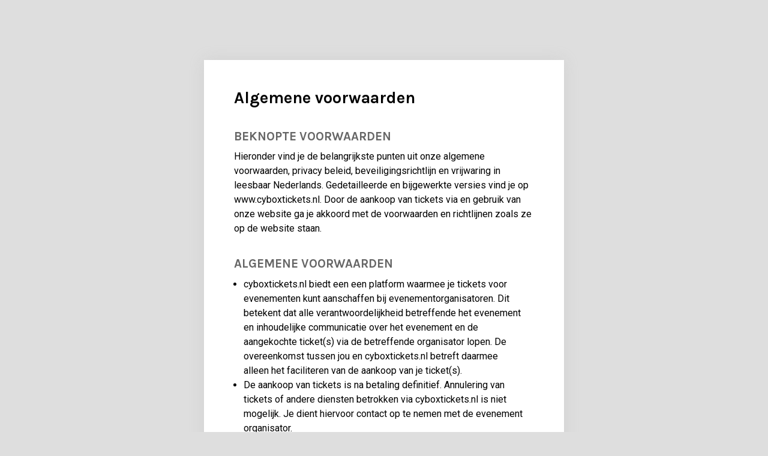

--- FILE ---
content_type: text/html; charset=UTF-8
request_url: https://www.cyboxtickets.nl/nl/algemene-voorwaarden/
body_size: 2659
content:
<!DOCTYPE html>
<html lang="nl">
<head>
    <title>Algemene voorwaarden - Cyboxtickets</title>
    <base href="https://www.cyboxtickets.nl/">
	<meta http-equiv="content-type" content="text/html; charset=UTF-8">
	<meta name="description" content="BEKNOPTE VOORWAARDEN
Hieronder vind je de belangrijkste punten uit onze algemene voorwaarden, privacy beleid, beveiligingsrichtlijn en vrijwaring ...">
	<meta name="author" content="Cyboxtickets">

	<!-- 	
			webdesign & -development by 
			Cybox internet & communicatie, Boxmeer 
			www.cybox.nl 
	-->
    
    <meta name="viewport" content="width=device-width, initial-scale=1.0">
    
	<link rel="alternate" hreflang="nl" href="https://www.cyboxtickets.nl/nl/algemene-voorwaarden/" />
    <link rel="apple-touch-icon" href="images/apple_touch_icon.png"/>
	<link rel="shortcut icon" href="favicon.ico">
                <link rel="stylesheet" href="css/style_havens.css?v17062025" type="text/css">
        <link rel="stylesheet" href="css/theme.css?v17062025" type="text/css">
    	<link rel="stylesheet" href="//cdn.cybox.nl/kiek/jquery.kiek.css" type="text/css">
    <script src="https://code.jquery.com/jquery-3.3.1.min.js" integrity="sha256-FgpCb/KJQlLNfOu91ta32o/NMZxltwRo8QtmkMRdAu8=" crossorigin="anonymous"></script>
            <script type="text/javascript" src="//cdn.cybox.nl/kiek/jquery.kiek.js"></script>
    <script type="text/javascript" src="js/fx.js?v882017"></script>
    <!-- Global site tag (gtag.js) - Google Analytics -->
    <script async src="https://www.googletagmanager.com/gtag/js?id=UA-88197022-24"></script>
    <script>
      window.dataLayer = window.dataLayer || [];
      function gtag(){dataLayer.push(arguments);}
      gtag('js', new Date());

        // Anonymize_ip vanaf 25-05-2018 toegevoegd aan www.cyboxtickets.nl
      gtag('config', 'UA-88197022-24',{ 'anonymize_ip': true });
    </script>

</head>
<body id="page5">

<div id="wrapper">
    <div id="header">
        <div class="tools right">
                        <a title="Help" class="help">info/voorwaarden</a>
                    </div>
        <h1>Ticketshop</h1>
         
    </div>

    <div id="ticket" class="cf">        <div class="page_content"><h1>Algemene voorwaarden</h1><h2>BEKNOPTE VOORWAARDEN</h2>
Hieronder vind je de belangrijkste punten uit onze algemene voorwaarden, privacy beleid, beveiligingsrichtlijn en vrijwaring in leesbaar Nederlands. Gedetailleerde en bijgewerkte versies vind je op www.cyboxtickets.nl. Door de aankoop van tickets via en gebruik van onze website ga je akkoord met de voorwaarden en richtlijnen zoals ze op de website staan.<br />
&nbsp;
<h2>ALGEMENE VOORWAARDEN</h2>

<ul>
	<li>cyboxtickets.nl biedt een een platform waarmee je tickets voor evenementen kunt aanschaffen bij evenementorganisatoren. Dit betekent dat alle verantwoordelijkheid betreffende het evenement en inhoudelijke&nbsp;communicatie over het evenement en de aangekochte ticket(s) via de betreffende organisator lopen. De overeenkomst tussen jou en cyboxtickets.nl betreft daarmee alleen het faciliteren van de aankoop van je ticket(s).</li>
	<li>De aankoop van tickets is na betaling definitief. Annulering van tickets of andere diensten betrokken via cyboxtickets.nl is niet mogelijk. Je dient hiervoor contact op te nemen met de evenement organisator.</li>
	<li>Door aankoop van een ticket garandeer je cyboxtickets.nl dat je alle voor de transactie benodigde gegevens waarheidsgetrouw hebt ingevuld.</li>
	<li>cyboxtickets.nl kan geen ononderbroken dienstverlening garanderen al dan niet veroorzaakt door interne dan wel externe omstandigheden. cyboxtickets.nl is niet aansprakelijk voor enige schade geleden door (tijdelijk)&nbsp;onbeschikbaar zijn of (tussentijds) uitvallen van de cyboxticketshop.</li>
	<li>Voor betalingen maakt cyboxtickets.nl gebruik van de diensten van betalings service provider Mollie. Dit verloopt deels via niet voor de gebruiker zichtbare koppelingen. cyboxtickets.nl is niet verantwoordelijk voor gebeurtenissen en data transfer die plaatsvinden tussen het moment dat je wordt doorverwezen naar de betaalinterface van Mollie tot je weer terug wordt verwezen naar de website van cyboxtickets.nl</li>
	<li>Door gebruik van cyboxtickets ga je akkoord met de voorwaarden en garandeer je een gebruik van het systeem zoals bedoelt zonder gebruikmaking van robots, spider en scrapers.</li>
	<li>Je vrijwaart cyboxtickets.nl voor aanspraken van derden die gebaseerd zijn op de stelling dat de door jou, met behulp van de ticketshop, verrichte activiteiten op enigerlei wijze onrechtmatig zijn.</li>
</ul>
&nbsp;

<h2>PRIVACY BELEID</h2>
<a href="http://www.cyboxtickets.nl/nl/privacyverklaring/" target="_blank">Lees hier onze privacyverklaring</a><br />
&nbsp;
<h2>BEVELEILIGINGSRICHTLIJN</h2>

<ul>
	<li>Alle verkeer tussen jou, Mollie en cyboxtickets.nl verloopt via versleutelde verbindingen (SSL).</li>
	<li>cyboxtickets.nl doet er alles binnen haar macht aan om gebruikte servers en verbindingen veilig en afgeschermd te houden. Dit is echter op geen enkel moment een garantie dat kwaadwillenden niet bij de door jou ingevulde&nbsp;</li>
	<li>gegevens zouden kunnen komen.</li>
	<li>cyboxtickets.nl monitort haar systemen 24 per dag. Bij kritieke storingen of beveiligingsissues wordt zo snel mogelijk ingegrepen.&nbsp;</li>
</ul>

<h2>DISCLAIMER</h2>

<ul>
	<li>Aanschaf van de tickets verloopt via de algemene voorwaarden en gelden tussen cyboxtickets.nl en de koper (besteller) van de tickets. Doorverkochte tickets of op andere wijze doorgegeven tickets geven geen recht op enige service van cyboxtickets.nl</li>
</ul>

<h2>Veelgestelde vragen</h2>
Bekijk de <a href="/nl/faq/">veelgestelde vragen</a>

<h2>Contactgegevens&nbsp;</h2>
Cybox internet &amp; communicatie&nbsp;<br />
Spoorstraat 55k<br />
5831 CJ Boxmeer<br />
0485 - 47 17 74<br />
<a href="mailto:support@cybox.nl">support@cybox.nl</a><br />
Kvk N.O. Brabant 16088598<br />
Bank NL38ABNA0450071049&nbsp;<br />
Btw NL8062.42.085.B.01</div>    </div></div>





<!-- #faq -->
    <div id="faq">
    <iframe src="/nl/faq/"></iframe>
    </div>
    <div id="faq-bg"><div class="close">✖</div></div>
    
<!-- Keep this intact in order to have translated error messages on forms -->
<script type="text/javascript">
    var translations = {"postcode-api-error":"Je opgegeven adres kon niet gevonden worden. Controleer je invoer en probeer opnieuw.","validator":{"email":"Geldig e-mailadres nodig","postcode":"Vul een geldige postcode in a.u.b. (1234AB)","required":"Verplicht invulveld","terms":"Verplicht invulveld"}};
</script>
<script type="text/javascript" src="js/ext.js"></script>
<!-- /Keep this intact in order to have translated error messages on forms -->

</body>
</html>


--- FILE ---
content_type: text/html; charset=UTF-8
request_url: https://www.cyboxtickets.nl/nl/faq/
body_size: 2061
content:
<!DOCTYPE html>
<html lang="nl">
<head>
    <title>Veelgestelde vragen - Cyboxtickets</title>
    <base href="https://www.cyboxtickets.nl/">
	<meta http-equiv="content-type" content="text/html; charset=UTF-8">
	<meta name="description" content="E-tickets

Ik krijg mijn ticket niet gedownload en/of geopend?
Je krijgt de tickets als pdf-documenten per e-mail. Krijg je het ticket wel gedo ...">
	<meta name="author" content="Cyboxtickets">

	<!-- 	
			webdesign & -development by 
			Cybox internet & communicatie, Boxmeer 
			www.cybox.nl 
	-->
    
    <meta name="viewport" content="width=device-width, initial-scale=1.0">
    
	<link rel="alternate" hreflang="nl" href="https://www.cyboxtickets.nl/nl/faq/" />
	<link rel="alternate" hreflang="en" href="https://www.cyboxtickets.nl/en/faq/" />
	<link rel="alternate" hreflang="de" href="https://www.cyboxtickets.nl/de/faq/" />
	<link rel="alternate" hreflang="fr" href="https://www.cyboxtickets.nl/fr/faq/" />
    <link rel="apple-touch-icon" href="images/apple_touch_icon.png"/>
	<link rel="shortcut icon" href="favicon.ico">
                <link rel="stylesheet" href="css/style_havens.css?v17062025" type="text/css">
        <link rel="stylesheet" href="css/theme.css?v17062025" type="text/css">
    	<link rel="stylesheet" href="//cdn.cybox.nl/kiek/jquery.kiek.css" type="text/css">
    <script src="https://code.jquery.com/jquery-3.3.1.min.js" integrity="sha256-FgpCb/KJQlLNfOu91ta32o/NMZxltwRo8QtmkMRdAu8=" crossorigin="anonymous"></script>
            <script type="text/javascript" src="//cdn.cybox.nl/kiek/jquery.kiek.js"></script>
    <script type="text/javascript" src="js/fx.js?v882017"></script>
    <!-- Global site tag (gtag.js) - Google Analytics -->
    <script async src="https://www.googletagmanager.com/gtag/js?id=UA-88197022-24"></script>
    <script>
      window.dataLayer = window.dataLayer || [];
      function gtag(){dataLayer.push(arguments);}
      gtag('js', new Date());

        // Anonymize_ip vanaf 25-05-2018 toegevoegd aan www.cyboxtickets.nl
      gtag('config', 'UA-88197022-24',{ 'anonymize_ip': true });
    </script>

</head>
<body id="page4">

<div id="wrapper">
    <div id="header">
        <div class="tools right">
                        <a title="Help" class="help">info/voorwaarden</a>
                    </div>
        <h1>Ticketshop</h1>
         
    </div>

    <div id="ticket" class="cf">        <div class="page_content"><h1>Veelgestelde vragen</h1><h2>E-tickets</h2>

<p><strong>Ik krijg mijn ticket niet gedownload en/of geopend?</strong><br />
Je krijgt de tickets als pdf-documenten per e-mail. Krijg je het ticket wel gedownload maar niet in beeld, dan heb je waarschijnlijk geen programma om pdf-documenten te bekijken en te printen. Download bijvoorbeeld een browser als Chrome of het programma Adobe Reader (gratis). De meeste mobiele apparaten hebben een pdf-programma ingebouwd.&nbsp;<br />
<br />
<strong>De tickets zijn kwijt of gestolen?</strong><br />
De verantwoordelijkheid om op je tickets te passen ligt bij jezelf. We kunnen om deze reden niets in dit geval voor je betekenen. Het advies is om zo vroeg mogelijk met het geprinte ticket bij de ingang van het evenement te zijn: het kan maar &eacute;&eacute;nmaal gebruikte en gescand worden.&nbsp;<br />
<br />
<strong>Kan ik mijn tickets aan iemand anders geven?</strong><br />
Nee, de tickets zijn persoonsgebonden en gekoppeld aan de naam op het ticket. Het is dus niet toegestaan om een ticket aan iemand anders over te dragen. Tickets zijn slechts &eacute;&eacute;n keer geldig en het is jouw verantwoordelijkheid om zorgvuldig met je ticket om te gaan.<br />
<br />
<strong>Ik heb wel besteld, maar geen ticket gekregen in mijn e-mail?</strong><br />
Controleer de spam-map in je mailprogramma. Mocht je echt geen tickets hebben ontvangen dan kun je e-mailen naar <a href="mailto:support@cyboxtickets.nl">support@cyboxtickets.nl</a> m&eacute;t je gegevens en de aankoop datum en tijd. We kunnen tickets alleen opnieuw uitgeven naar het e-mailadres dat bij je bestelling is ingegeven.&nbsp;<br />
<br />
<strong>Kan ik de tickets ook via mijn mobiele telefoon tonen bij de ingang van het evenement?</strong><br />
Ja, je hoeft de tickets niet per se te printen. De scanners bij de ingang kunnen vanaf het scherm van je smartphone de barcode scannen. Zorg uiteraard wel dat je deze alvast in beeld hebt bij de ingang.&nbsp;</p>

<h2>Wijzigen, ruilen en annuleren&nbsp;</h2>

<p><strong>Tickets wijzigen, ruilen of annuleren?</strong><br />
Nee, tickets wijzigen ruilen of annuleren is helaas niet mogelijk.&nbsp;<br />
<br />
<strong>Het evenement waar ik tickets voor heb is geannuleerd?</strong><br />
In de meeste gevallen zal de organisatie zelf met je contact opnemen. Mocht dit te lang duren vragen we je jezelf te wenden tot de organisatie van het evenement.</p>
</div>    </div></div>





<!-- #faq -->

<!-- Keep this intact in order to have translated error messages on forms -->
<script type="text/javascript">
    var translations = {"postcode-api-error":"Je opgegeven adres kon niet gevonden worden. Controleer je invoer en probeer opnieuw.","validator":{"email":"Geldig e-mailadres nodig","postcode":"Vul een geldige postcode in a.u.b. (1234AB)","required":"Verplicht invulveld","terms":"Verplicht invulveld"}};
</script>
<script type="text/javascript" src="js/ext.js"></script>
<!-- /Keep this intact in order to have translated error messages on forms -->

</body>
</html>


--- FILE ---
content_type: text/css
request_url: https://www.cyboxtickets.nl/css/style_havens.css?v17062025
body_size: 4146
content:
/* ##
CYBOX TICKETS - BASE CSS
## */
/* reset */  html, body, div, span, applet, object, iframe, h1, h2, h3, h4, h5, h6, p, blockquote, pre, a, abbr, acronym, address, big, cite, code, del, dfn, em, font, img, ins, kbd, q, s, samp, small, strike, strong, sub, sup, tt, var, b, u, i, center, dl, dt, dd, ol, ul, li, fieldset, form, label, legend, table, caption, tbody, tfoot, thead, tr, th, td { 	margin: 0; 	padding: 0; 	border: 0; 	outline: 0; 	font-size: 100%; 	vertical-align: baseline; 	background: transparent; } body { 	line-height: 1; } ol, ul { 	list-style: none; } blockquote, q { 	quotes: none; } blockquote:before, blockquote:after, q:before, q:after { 	content: ''; 	content: none; }  /* remember to define focus styles! */ :focus { 	outline: 0; }  /* remember to highlight inserts somehow! */ ins { 	text-decoration: none; } del { 	text-decoration: line-through; }  /* tables still need 'cellspacing="0"' in the markup */ table { 	border-collapse: collapse; 	border-spacing: 0; }
/* clearfix  */   .cf:before, .cf:after {     content: " "; /* 1 */     display: table; /* 2 */ }  .cf:after {     clear: both; }  /**  * For IE 6/7 only  * Include this rule to trigger hasLayout and contain floats.  */ .cf {     *zoom: 1; }

body,
html {
	height: 100%;
}
#wrapper {
	width: 100%;
	/* max-width: 1000px; */
	margin: 0 auto;
	min-height: 100%;
	position: relative;
}


/* Header ticketshop */
#wrapper #header {
	text-align: center;
	position: fixed;
	left: 0;
	top: 0;
	width: 100%;
	z-index: 9;
	height: 60px;
	line-height: 60px;
	box-sizing: border-box;
}
#wrapper #header .tools {
	position: absolute;
	height: 40px;
}
#wrapper #header .tools.left {
	left: 0.5em;
	top: 15px;
}
#wrapper #header .tools.right {
	right: 0.5em;
	top: 15px;
}
#wrapper #header .tools.right {
	display: flex;
	border: 1px solid #f00;
}
#wrapper #header .tools a {
	display: block;
	width: auto;
	height: 30px;
	line-height: 30px;
	background-size: 16px 16px;
	background-position: 10px 50%;
	background-repeat: no-repeat;
	overflow: hidden;
	color: #000;
	cursor: pointer;
	padding-left: 35px;
	padding-right: 10px;
	font-size: .6em;
}
#wrapper #header .tools a:hover {
	text-decoration: none;
}
@media screen and (max-width: 1100px) {
	#wrapper #header {
		text-align: left;
	}
	#wrapper #header h1 {
		padding-left: 20px;
	}
	#wrapper #header .tools a {
		padding-left: 10px;
		background-image: none!important;
	}
}


/* Holds all content */
#ticket {
	max-width: 600px;
	margin: 0 auto;
	margin-top: 100px;
	margin-bottom: 60px;
	background: #fff;
	position: relative;
	box-shadow: 0px 0px 24px rgba(160,160,160,0.2);
}


/* Tickets ticketshop  */
#wrapper #listing {
	padding-top: 0px;
	padding-bottom: 30px;
}
#wrapper #listing .single-ticket {
	padding: 30px;
	padding-bottom: 20px;
	position: relative;
	clear: both;
}
#wrapper #listing .single-ticket .cover {
	float: left;
	width: 120px;
	margin-right: 1.8em;
}
#wrapper #listing .single-ticket .cover img {
	display: block;
	width: 100%;
	border-radius: 3px;
}
#wrapper #listing .single-ticket .title {
	font-weight: bold;
}
#wrapper #listing .single-ticket .title,
#wrapper #listing .single-ticket .date {
	font-size: 1.2em;
	line-height: 1.2;
}
#wrapper #listing .single-ticket .details {
	font-size: 0.9em;
	padding-top: 18px;
}
#wrapper #listing .single-ticket .details .detail {
	display: inline-block;
	margin-right: 1em;
	background-size: 10px 10px;
	background-repeat: no-repeat;
	background-position: center left;
	padding-left: 15px;
	font-family: "Roboto";
}
#wrapper #listing .single-ticket .actions {
	margin-top: 25px;
}
#wrapper #listing .single-ticket .actions .actions-set {
	display: inline-block; 
	padding: 12px 15px;
	padding-bottom: 8px;
	box-sizing: border-box;
	margin-right: 10px;
	font-size: 1em;
}
#wrapper #listing .single-ticket .actions .actions-set span.type-title {
	display: block;
	font-weight: bold;
	margin-bottom: .8em;
	font-size: 1em;
	font-family: "Roboto";
}
#wrapper #listing .single-ticket .actions .actions-set span.type-title span {
	font-weight: normal;
}
#wrapper #listing .single-ticket .actions .actions-set input {
	width:23px;
	text-align: center;
	border: 0;
	background: transparent;
	font-size: 1.3em;
	line-height: .5;
	font-family: "Roboto";
	font-weight: bold;
	pointer-events: none;
	-webkit-transform: translateY(-4px);
	transform: translateY(-4px);
}
#wrapper #listing .single-ticket .actions .actions-set span.control {
	font-size: 1.2em;
	display: inline-block;
	border-radius: 30px;
	width: 30px;
	height: 30px;
	text-align: center;
	-webkit-transform: translateY(-3px);
	transform: translateY(-3px);
	cursor: pointer;
	font-family: "Roboto";
	font-weight: bold;	
	line-height: 32px;
}
#wrapper #listing .single-ticket .actions .actions-set div.total {
	display: inline-block;
	font-size: 1.2em;
	font-family: "Roboto";
	font-weight: bold;
	margin-left: .5em;
	position: relative;	
	-webkit-transform: translateY(-3px);
	transform: translateY(-3px);		
}
#wrapper #listing .single-ticket .actions .actions-set div.total.has-note {
	-webkit-transform: translateY(-12px);
	transform: translateY(-12px);	
}
#wrapper #listing .single-ticket .actions .actions-set div.total span.note {
	font-size: 12px;
	font-weight: 400;
	margin-left: 5px;
	position: absolute;
	left: 0;
	bottom: -15px;	
	display: inline-block;
	white-space: nowrap;
	overflow: hidden;
	text-overflow: ellipsis;
}
#wrapper #listing .single-ticket .actions button {
	display: inline-block;
	border: 0;
	border-radius: 3px;
	padding: 10px 20px;
	font-size: 1.3em;
	font-weight: bold;
	font-family: inherit;
	cursor: pointer;
	float: right;
	width: 200px;
	position: absolute;
	right: 1em;
	bottom: 1em;
}
/* soldout / geannuleerd */
#wrapper #listing .single-ticket.sold-out .actions {
	opacity: 0.2;
	pointer-events: none;
}


/* Continue to gegevens button */
input#continuebtn {
	display: block;
	border: 0;
	border-radius: 3px;
	padding: 15px 20px;
	font-size: 1em;
	font-weight: bold;
	font-family: inherit;
	cursor: pointer;
	-webkit-transform: translateY(-8px);
	transform: translateY(-8px);
	width: 330px;
	margin: 0 auto;
	margin-top: 1.5em;
	text-transform: uppercase;
}


/* Single ticket > more info (text and media) */
#wrapper #listing .single-ticket .event-information {
	margin: 1em 0;
	font-size: 0.9em;
	font-family: "Roboto";
}

#wrapper #listing .single-ticket .event-information .description {
	padding: 18px; padding-bottom: 30px;
	max-height: 350px;
	overflow: hidden;
	position: relative;
	box-sizing: border-box;
	transition: all 300ms;
	color: #666;
}

#wrapper #listing .single-ticket .event-information .description.havens{
	max-height: unset!important;
}

#wrapper #listing .single-ticket .event-information .description img {
	display: block;
	width: 100%;

}
#wrapper #listing .single-ticket .event-information.active .description {
	max-height: 999px;
}
#wrapper #listing .single-ticket .event-information .description:after {
	content: "";
	width: 100%;
	height: 90px;
	position: absolute;
	left: 0;
	bottom: 0;
	z-index: 1;
}
#wrapper #listing .single-ticket .event-information.active .description:after {
	opacity: 0;
	pointer-events: none;
}
#wrapper #listing .single-ticket .event-information .description .more {
	content: "lees meer";
	position: absolute;
	right: 20px;
	bottom: 20px;
	color: #333;
	z-index: 2;
	cursor: pointer;
	background: #fff;
	padding: 10px;
	line-height: 1;
	font-weight: bold;
	font-family: "Karla";
	font-size: 1.2em;
	border-radius: 3px;
	text-transform: uppercase;
}
#wrapper #listing .single-ticket .event-information .media {
	margin-top: 0em;
	margin-left: -1%;
	width: 102%;
	padding: 18px;
	box-sizing: border-box;
}
#wrapper #listing .single-ticket .event-information .media a {
	display: block;
	width: 23%;
	height: 79px;
	overflow: hidden;
	float: left;
	position: relative;
	border-radius: 3px;
	margin: 1%;
}
#wrapper #listing .single-ticket .event-information .media a img {
	display: block;
	width: 100%;
	min-height: 100%;
	position: absolute;
	left: 50%;
	top: 50%;
	-webkit-transform: translateX(-50%) translateY(-50%);
	transform: translateX(-50%) translateY(-50%);
}
#wrapper #listing .single-ticket .event-information .media a:nth-of-type(1),
#wrapper #listing .single-ticket .event-information .media a:nth-of-type(2) {
	display: none;
}
#wrapper #listing .single-ticket .event-information .downloadslinks {
	margin-top: 1em;
	margin-bottom: 1.5em;
}
#wrapper #listing .single-ticket .event-information .downloadslinks a {
	display: block;
	padding-left: 15px;
	margin-right: 1em;
	background-size: 10px 10px;
	background-repeat: no-repeat;
	background-position: center left;
	padding-left: 15px;
	font-family: "Roboto";
	width: 200px;
}


/* Totaalprijs */
#totaal {
	padding: 1em 1.6em;	
	margin-top: -1em;
	font-size: 1.3em;
	line-height: 1.4;
}

#totaal #serviceprice {
	font-size: 0.6em;
	padding: 5px 0;
	display: inline-block;
	-webkit-transform: translateY(-1px);
	transform: translateY(-1px);
	margin-left: 5px;
}
#totaal #endtotal {
	display: block;
}
#totaal strong {
	font-family: "Roboto";
}


/* Gegevensformulier */
#form {
	position: relative;
	padding-bottom: 3em;
}
#form .field {
	padding: 0px 2em;
	padding-top: .6em;
	position: relative;
	max-width: 900px;
}
#form .field input,
#form .field select {
	display: block;
	padding: 10px; 
	width: 100%;
	box-sizing: border-box;
	max-width: 550px;
	font-family: inherit;
	font-size: inherit;
	border: 1px solid #ccc;
	border-radius: 3px;
	margin-top: 5px;
	margin-bottom: 5px;
	-webkit-appearance: none;
	-moz-appearance:none;
	appearance: none;
	background-color: #fff;
}
#form .field select {
	cursor: pointer;
	background-size: 13px 13px;
	background-repeat: no-repeat;
	background-position: calc(100% - 15px) 50%;
}
#form .field input[name=housenumber] {
	max-width: 100px;
}
#form .field select[name=gender] {
	max-width: 150px;
}
#form .field input[name=dob] {
	max-width: 150px;
}
#form .field select[name=bank] {
	max-width: 150px;
}
#form .field select[name=day] {
	display: inline-block;
	max-width: 70px;
}
#form .field select[name=month] {
	display: inline-block;
	max-width: 130px;
}
#form .field select[name=year] {
	display: inline-block;
	max-width: 100px;
}
#form .field.bankselect {
	padding-bottom: 1em;
	padding-top: 1.2em;
}
#form .field.checkbox span {
	display: block;
	float: left;
	max-width: 260px;
	font-size: 0.8em;
	line-height: 1.4;
	font-family: "Roboto";
}
#form .field.checkbox input[type=checkbox] {
	width: 20px; 
	height: 20px;
	margin-bottom: 1em;
	margin-right: 1em;
	display: inline-block;
	float: left;
	margin-top: 2px;
	background-color: #fff;
}
#form .field.checkbox input[type=checkbox]:checked {
	background-size: 16px 16px;
	background-repeat: no-repeat;
	background-position: 50% 50%;
}
#form .field input[type=submit] {
	border-radius: 3px;
	padding: 15px 20px;
	font-size: 1.3em;
	font-weight: bold;
	font-family: inherit;
	cursor: pointer;
	-webkit-appearance: none;
	border: 0;
	text-transform: uppercase;
	width: 330px;
	margin: 0 auto;
	margin-top: 1em;
}
#form .field label.error {
	color: #fff;
	background: red;
	display: block;
	font-size: 11px;
	padding: 10px 20px;
	border-radius: 3px;
	position: relative;
	z-index: 8;
	position: absolute;
	right: 2em;
	top: 2px;
	opacity: 0.8;
	font-family: "Roboto";
}
#form .field label.error:before {
	content: "";
	width: 0; 
	height: 0; 
	border-top: 5px solid transparent;
	border-bottom: 5px solid transparent; 
	border-right: 10px solid red; 
	position: absolute;
	left: -10px;
	top: 50%;	
	margin-top: -5px;
}
#form .field.note {
	padding-top: 20px;
}
#form .field.note .note {
	background: #efefef;
	padding: 20px;
	border-radius: 3px;
}
#form .field.note u {
	border-bottom: 1px solid #000;
	text-decoration: none;
}


/* Check & betaaloverzicht */
.hidden {
	display:none;
}
#check {
	position: relative;
	padding-bottom: 3em;
	padding-top: 0em;
	margin-top: -50px; /* fix this */
	padding: 0px 2em;
}
#check #order-overview {
	background: #efefef;
	margin: 1em 0;
	border-radius: 3px;
	width: 100%;
	box-sizing: border-box;
	padding: 1em;
	text-align: left;
	font-family: "Roboto";
	font-size: 1em;	
	margin-bottom: 2em;
}
#check h3 {
	font-size: 1.5em;
	line-height: 1.2;
}
#check table {
	background: #efefef;
	margin-top: 1em;
	margin-bottom: 2em;
	border-radius: 3px;
	width: 100%;
	box-sizing: border-box;
}
#check table td {
	padding: 1em;
	text-align: left;
	font-family: "Roboto";
	font-size: 1em;
}
#check thead td {
	font-weight: bold;
}
#check table td.prices {
	/* markup */
}
#check .ordertotal td{
	border-top: 2px solid #ccc;
}
#check .gender-f,
#check .gender-m {
	display:none;
}
#check #actionbuttons input[type=button] {
	display: inline-block;
	border: 0;
	border-radius: 3px;
	padding: 15px 20px;
	font-size: 1.3em;
	font-weight: bold;
	font-family: inherit;
	cursor: pointer;
	width: auto;
	text-transform: uppercase;
	
	margin-bottom: 1.5em;
	-webkit-appearance: none;
}
#check #actionbuttons input[type=button]#edit {
	/* markup */
}
#check #actionbuttons input[type=button]#psp {
	float: right;
}


/* Status message(s) */
.statusmsg {
	padding: 2em;
	background: #fff;
	border-radius: 3px;
	margin: 10px 2em;
	position: relative;
	padding-left: 120px;
	margin-bottom: 50px;
}
.statusmsg h3 {
	font-size: 1.3em;
	line-height: 1.2;
	padding-bottom: .4em;
}
.statusmsg:before {
	content: "";
	width: 50px;
	height: 50px;
	position: absolute;
	left: 2em;
	top: 2.1em;
	background: red;
	border-radius: 50px;
	transition: all 300ms;
}



/* FAQ Pagina */
#faq {
	height: 100%;
	width: 90%;
	position: fixed;
	left: 50%;
	top: 50%;
	-webkit-transform: translateX(-50%) translateY(-50%);
	transform: translateX(-50%) translateY(-50%);
	box-shadow: 0px 0px 30px rgba(137,137,137,0.2);
	border: 0;
	max-height: 80%;
	max-width: 650px;
	z-index: 92;
	display: none;
	background: #fff;
	overflow: hidden;
	resize: both;

}
#faq iframe {
	display: block;
	width: 100%;
	height: 100%;
	z-index: 93;
	position: absolute;
	left: 0;
	top: 0;
}
#faq-bg .close {	
	display: block;
	width: 30px;
	height: 30px;
	line-height: 30px;
	background-size: 16px 16px;
	background-position: 50% 50%;
	background-repeat: no-repeat;
	overflow: hidden;
	color: transparent;
	cursor: pointer;
	position: absolute;
	right: 12px;
	top: 15px;
	background: #fff;
	color: #000;
	text-align: center;
	line-height: 32px;
	border-radius: 30px;
	font-weight: bold;
	font-size: 1em;

	background-size: 16px 16px;
	background-position: 50% 50%;
	background-repeat: no-repeat;	
}
#faq-bg {
	position: fixed;
	left: 0;
	top: 0;
	width: 100%;
	height: 100%;
	background: rgba(194,194,194,0.9);
	z-index: 91;
	display: none;
}
body#page4 #header,
body#page5 #header,
body#page7 #header {
	display: none;
}
body#page4 #ticket,
body#page4 #ticket {
	margin-top: 0px;
	margin-bottom: 0;
	max-width: 100%;
}
.page_content {
	padding: 50px;
	font-size: 1em;
	max-width: 700px;
	margin: 0 auto;
	background: #fff;
	font-family: "Roboto";
}
.page_content h1 {
	font-size: 1.7em;
	line-height: 1;
	margin-top: 0;
	padding-bottom: 1em;
	font-family: "Karla";
	font-weight: bold;
}
.page_content h2 {
	font-size: 1.3em;
	line-height: 1.2;
	padding-top: .5em;
	padding-bottom: .5em;
	font-weight: bold;
	color: #666;
	font-family: "Karla";
}
.page_content a {
	color: #666;
}
.page_content ul  {
	margin: 0 1em;
}
.page_content ul li {
	list-style-type: disc;
}


/* Homepage */
#home {
	position: fixed;
	left: 0;
	top: 0;
	width: 100%;
	height: 100%;
	background-image: url('../images/home.jpg');
	background-size: cover;
}
#home .home-text {
	position: absolute;
	left: 50%;
	top: 50%;
	width: 90%;
	-webkit-transform: translateX(-50%) translateY(-50%);
	transform: translateX(-50%) translateY(-50%);	
	color: #fff;
	font-size: 1.2em;
	text-align: center;
}
#home .home-text a {
	color: #ccc;
	display: inline-block;
	margin-left: 1em;
	background: #eee;
	padding: 10px 15px;
	border-radius: 3px;
	margin-top: 2em;
	color: #666;
	text-decoration: none;
}
#home .home-text a:hover {
	background: #ccc;
	color: #666;
	text-decoration: none;
}
#home h1 {
	font-size: 2em;
	color: #fff;
	padding-bottom: .5em;
}
#home .home-text .intro {
	max-width: 600px;
	margin: 0 auto;
}


/* image in background */
#backdrop {
	position: fixed;
	left: 0;
	top: 0;
	width: 100%;
	height: 600px;
	background: rgba(0,0,0,0.5);
	z-index: -1;
	overflow: hidden;
}
#backdrop .backdrop-holder {
	position: relative;
/*	-webkit-transform: translateY(-40%);
	transform: translateY(-40%);*/
	transition: all 300ms;
}
#backdrop.fx .backdrop-holder {
	/*-webkit-transform: translateY(-40%);
	transform: translateY(-40%);	*/

	transform: scale(1.2);
}
#backdrop .backdrop-holder img {
	display: block;
	min-width: 100%;
	min-height: 100%;
}



/* Media queries */
@media screen and (max-width: 600px) {

	#ticket {
		margin-top: 60px;
		margin-bottom: 0px;
	}


	#wrapper #listing .single-ticket .cover {
		width: 100%;
		margin-bottom: 1em;
		margin-right: 0;
	}	
	#wrapper #listing .single-ticket .actions button  {
		margin-left: 0;
		margin-top: 1em;
		width: 100%;
		display: block;
		-webkit-transform: none;
		transform: none;
		position: relative;
		right: auto; bottom: auto;
	}
	#wrapper #listing .single-ticket .actions button,
	input#continuebtn,
	#check #actionbuttons input[type=button],
	#form .field input[type=submit] {
		font-size: 16px;
	}
	#form .field input[type=submit] {
		width: 100%;
	}
	#wrapper #listing .single-ticket .details .detail {
		display: block;
	}
	#wrapper #listing .single-ticket .actions div.total {
		float: right;
		margin-top: -4px;
	}	
	#wrapper #listing .single-ticket .actions div.total span.note {
		left: auto;
		right: 0;
	}
	#wrapper #listing .single-ticket .actions input {
		width: 30px;
	}
	#wrapper #listing .single-ticket .actions .actions-set {
		display: block;
		width: 100%;
		margin-top: 10px;
	}
	#wrapper #listing .single-ticket .actions .actions-set span.type-title {
		margin-bottom: 10px;
	}
	#wrapper #listing .single-ticket .event-information .media {
		margin-top: 2em;
	}
	#wrapper #listing .single-ticket .event-information .media a {
		margin: 1%;
		width: 48%;
	}
	input#continuebtn {
		width: 100%;
		display: block;
	}
	#check #order-overview,
	#check table {
		box-sizing: border-box;
		font-size: 0.8em;
	}
	#check #actionbuttons input[type=button] {
		width: 100%;
		box-sizing: border-box;
	}
	#check #actionbuttons input[type=button]#psp {
		float: none;
	}
	#faq {
		-webkit-overflow-scrolling: touch;
  		overflow-y: scroll;
	}
	#backdrop {
		display: none;
	}

}





/* temp nav */
#temp_nav {
	position: fixed;
	right: 0px;
	top: 60px;
	background: #ccc;
	padding: 8px 8px;
	line-height: 1;
	z-index: 9;
	font-size: 0.8em;
	display: none;
}
#temp_nav ul li a {
	color: #000;
	padding: 0 2px;
}
#temp_nav ul li {
	display: inline;
}
#temp_nav ul li.active a {
	font-weight: bold;
}



/* disable selection */
#wrapper
{
  -moz-user-select: none;
  -khtml-user-select: none;
  -webkit-user-select: none;
  user-select: none;
}



/* elzendaal tweaks */
.field b {
	font-size: 1.3em;
	display: block;
	margin-top: 20px;
	padding-top: 20px;
	border-top: 2px solid #f4f4f4;
	font-family: "Roboto";
	padding-right: 100px;
}
#metafields {
	padding-bottom: 30px;
}
#metafields div {
	margin: 20px 0;
	margin-bottom: 30px;
}
#metafields div:last-of-type {
	padding-bottom: 40px;
	border-bottom: 2px solid #f4f4f4;	
}
@media screen and (max-width: 600px) {

	.field b {
		padding-right: 0px;
	}

}
#form .actions {
	padding: 0px 2em;
}
#form .actions input {
	width: 30px;
}
#form .actions .actions-set {
	background: #ddd;
	border-radius: 3px;
	display: block;
	/*width: 40%;*/
	margin-top: 10px;
}
#form .actions .actions-set span.type-title {
	margin-bottom: 10px;
}
#form .actions .actions-set {
	display: inline-block;
	padding: 12px 15px;
	padding-bottom: 8px;
	box-sizing: border-box;
	margin-right: 10px;
	font-size: 1em;
}
#form .actions .actions-set span.type-title {
	display: block;
	font-weight: bold;
	margin-bottom: .8em;
	font-size: 1em;
	font-family: "Roboto";
}
#form .actions .actions-set span.type-title span {
	font-weight: normal;
}
#form .actions .actions-set input {
	width:23px;
	text-align: center;
	border: 0;
	background: transparent;
	font-size: 1.3em;
	line-height: .5;
	font-family: "Roboto";
	font-weight: bold;
	pointer-events: none;
	-webkit-transform: translateY(-4px);
	transform: translateY(-4px);
}
#form .actions .actions-set span.control {
	font-size: 1.2em;
	display: inline-block;
	border-radius: 30px;
	width: 30px;
	height: 30px;
	text-align: center;
	-webkit-transform: translateY(-3px);
	transform: translateY(-3px);
	cursor: pointer;
	font-family: "Roboto";
	font-weight: bold;
	line-height: 32px;
	background-color: #fff;
}
#form .actions .actions-set div.total {
	display: inline-block;
	font-size: 1.2em;
	font-family: "Roboto";
	font-weight: bold;
	margin-left: .5em;
	position: relative;
	-webkit-transform: translateY(-3px);
	transform: translateY(-3px);
}
#form .actions .actions-set div.total.has-note {
	-webkit-transform: translateY(-12px);
	transform: translateY(-12px);
}
#form .actions .actions-set div.total span.note {
	font-size: 12px;
	font-weight: 400;
	margin-left: 5px;
	position: absolute;
	left: 0;
	bottom: -15px;
	display: inline-block;
	white-space: nowrap;
	overflow: hidden;
	text-overflow: ellipsis;
}
#form .actions button {
	display: inline-block;
	border: 0;
	border-radius: 3px;
	padding: 10px 20px;
	font-size: 1.3em;
	font-weight: bold;
	font-family: inherit;
	cursor: pointer;
	float: right;
	width: 200px;
	position: absolute;
	right: 1em;
	bottom: 1em;
}

--- FILE ---
content_type: text/css
request_url: https://www.cyboxtickets.nl/css/theme.css?v17062025
body_size: 1923
content:
@import url('https://fonts.googleapis.com/css?family=Karla:400,400i,700,700i|Roboto:400,700,900');
/* ##
CYBOX TICKETS - THEME / LOOKS 
## */
body {
	font-family: "Karla";
	background: #dedede;
	color: #000;	
	font-size: 1em;
	line-height: 1.5;
}
a {
	color: #666;
	text-decoration: underline;
}
a:hover {
	color: #000;
	text-decoration: none;
}

/* Header ticketshop */
#wrapper #header {
	font-size: 1.4em;
	color: #000;
	background: #fff;
	border-bottom: 1px solid rgba(0,0,0,0.2);
}
#wrapper #header a {
	color: #000;
	text-decoration: none;
}
#wrapper #header .tools a {
	background-color: #efefef;
	border-radius: 40px;
}
#wrapper #header .tools a:hover {
	background-color: #ccc;
}
#wrapper #header .tools a.help {
	background-image: url("../images/icon_info.svg");
}
#wrapper #header .tools a.cart {
	background-image: url("../images/icon_cart.svg");
}

/* Tickets ticketshop  */
#wrapper #listing .single-ticket {
	background: #efefef;
	border-bottom: 2px solid #ccc;	
}
#wrapper #listing .single-ticket:last-child {
	border-bottom: 0;
}
#wrapper #listing .single-ticket .actions .actions-set {
	background: #ddd;
	border-radius: 3px;
}
#wrapper #listing .single-ticket .actions button,
input#continuebtn {
	background: #5eb231;
	color: #fff;
	-webkit-appearance: none;
}
#wrapper #listing .single-ticket .actions button:hover,
input#continuebtn:hover {
	background: #67ac33;
}
input#continuebtn.disabled {
	background: #efefef;
	color: #999;
	cursor: default;
}


#wrapper #listing .single-ticket .actions .actions-set span.control  {
	background: #fff;
	color: #000;
}
#wrapper #listing .single-ticket .actions .actions-set span.control:hover {
	background: #ccc;	
}
#wrapper #listing .single-ticket .details .detail.location {
	background-image: url('../images/icon_location.svg');
}
#wrapper #listing .single-ticket .details .detail.time {
	background-image: url('../images/icon_time.svg');
}
#wrapper #listing .single-ticket .details .detail.link {
	background-image: url('../images/icon_link.svg');
}
#wrapper #listing .single-ticket .details .detail a {
	color: #333;
}
#wrapper #listing .single-ticket .actions div.total span.note {
	color: #555;
}
/* soldout / geannuleerd */
#wrapper #listing .single-ticket.sold-out .actions button {
	background-color: #666;
}

/* Single ticket > more info (text and media) */
#wrapper #listing .single-ticket .event-information {
	background: #f4f4f4;
	border: 1px solid #d5d5d5;
	border-radius: 3px;
}
#wrapper #listing .single-ticket .event-information .description {
	border-bottom: 1px solid #d5d5d5;
}
#wrapper #listing .single-ticket .event-information .description:after {
	/* Permalink - use to edit and share this gradient: http://colorzilla.com/gradient-editor/#f4f4f4+0,f4f4f4+100&0+0,1+96 */
	background: -moz-linear-gradient(top, rgba(244,244,244,0) 0%, rgba(244,244,244,1) 96%, rgba(244,244,244,1) 100%); /* FF3.6-15 */
	background: -webkit-linear-gradient(top, rgba(244,244,244,0) 0%,rgba(244,244,244,1) 96%,rgba(244,244,244,1) 100%); /* Chrome10-25,Safari5.1-6 */
	background: linear-gradient(to bottom, rgba(244,244,244,0) 0%,rgba(244,244,244,1) 96%,rgba(244,244,244,1) 100%); /* W3C, IE10+, FF16+, Chrome26+, Opera12+, Safari7+ */
	filter: progid:DXImageTransform.Microsoft.gradient( startColorstr='#00f4f4f4', endColorstr='#f4f4f4',GradientType=0 ); /* IE6-9 */
}
#wrapper #listing .single-ticket .event-information .media a:after {
	content: "";
	width: 30px;
	height: 30px;
	position: absolute;
	left: 10px;
	top: 10px;
	background: rgba(0,0,0,0.6);
	border-radius: 30px;
	line-height: 30px;
	color: #fff;
	text-align: center;
	font-family: "Roboto";
	font-weight: bold;
}
#wrapper #listing .single-ticket .event-information a {
	color: #999;
}
#wrapper #listing .single-ticket .event-information .media a.foto:after {
	content: "+";
	font-size: 1.5em;
}
#wrapper #listing .single-ticket .event-information .media a.video:after {
	content: "\25BA";
	font-size: 1.2em;
}
#wrapper #listing .single-ticket .event-information .media a:hover:after {
	color: #000;
	background: #fff;
}
#wrapper #listing .single-ticket .event-information .downloadslinks a {
	color: #000;
}
#wrapper #listing .single-ticket .event-information .downloadslinks a:hover {
	text-decoration: underline;
}
#wrapper #listing .single-ticket .event-information .downloadslinks a.file {
	background-image: url('../images/icon_download.svg');
}
#wrapper #listing .single-ticket .event-information .downloadslinks a.link{
	background-image: url('../images/icon_link.svg');
}

/* Totaalprijs */
#totaal {
	background: #fff;
}

/* Gegevensformulier */
#form  {
		
}
#form .field input,
#form .field select {
	background-color: #efefef;
}
#form .field input[type=submit] {
	background: #5eb231;
	color: #fff;	
}
#form .field input[type=submit]:hover {
	background: #67ac33;
}
#form .field.checkbox span a {
	color: #000;
	text-decoration: underline;
}
#form .field select {
	background-image: url('../images/icon_dropdown.svg');
}
#form .field.checkbox input[type=checkbox]:checked {
	background-image: url('../images/icon_checkbox.svg');
}
#form .field label.error {
	background: red;
	color: #fff;
}
#form .field label.error:before /* triangle */ {
	border-right-color: red;
}


/* Check & betaaloverzicht */
#check #actionbuttons input[type=button] {
	background: #5eb231;
	color: #fff;		
}
#check #actionbuttons input[type=button]:hover {
	background: #67ac33;		
}
#check #actionbuttons input[type=button]#edit {
	background-color: #ccc;
	color: #666;
}
#check #actionbuttons input[type=button]#edit:hover {
	background: #999;
}


/* Status message(s) */
.statusmsg {
	border: 1px solid #d5d5d5;
}
.statusmsg:before {
	background-size: 0px 0px;
	background-position: 50% 50%;
	background-repeat: no-repeat;
	transition: all 600ms cubic-bezier(0.64, 0.57, 0.67, 1.53);
	-webkit-transform: rotate(-90deg);
	transform: rotate(-90deg);
}
.statusmsg.gelukt:before {
	background-color: #5eb231;
	background-image: url('../images/icon_status_ok.svg');
}
.statusmsg.geannuleerd:before {
	background-color: #f00;
	background-image: url('../images/icon_status_cross.svg');
}
.statusmsg.mislukt:before {
	background-color: #f00;
	background-image: url('../images/icon_status_cross.svg');
}
.statusmsg.fout:before {
	background-color: #666;
	background-image: url('../images/icon_status_cross.svg');
}
.statusmsg.appear:before {
	background-size: 25px 25px;
	-webkit-transform: rotate(0deg);
	transform: rotate(0deg);	
}


/* FAQ */
#faq-bg .close {
	background-image: url('../images/icon_status_ok.svg');	
}




/* kiek.js overrides */
div#kiek-left, div#kiek-right {
    color: #fff;
    font-size: 5em!important;
    display: none;
}
div#kiek-left:hover, div#kiek-right:hover {
	color: #ccc!important;
}
#kiek {
    background-image: url('../images/loadkiek.gif')!important; 
}
#kiek img {
    max-width:90%!important;
    max-height:90%!important;
    -moz-box-shadow: 0px 0px 0px rgba(0,0,0,0)!important;
    -webkit-box-shadow: 0px 0px 0px rgba(0,0,0,0)!important;
    box-shadow: 0px 0px 0px rgba(0,0,0,0)!important;
}
#kiek-overlay {
    background: rgba(38,38,38,0.9)!important;
    opacity: 1!important;
    -ms-filter: "progid:DXImageTransform.Microsoft.Alpha(Opacity=100)"!important;
}
#kiek-title {
    text-transform: uppercase;
    color: #009FE3;
    white-space: nowrap;
    overflow: hidden;
    text-overflow: ellipsis;
    display: block;
    padding: 0 40px;
    width: 100%;
    font-size: 1.5em;
    box-sizing: border-box;
    font-weight: normal!important;
   
}
#kiek-title * {
	font-weight: normal;
}
.kiek-close {
    color: #fff!important;
}
div#kiek-close span.kiek-close:before {
	content: "x ";
}




--- FILE ---
content_type: text/css
request_url: https://www.cyboxtickets.nl/css/style_havens.css?v17062025
body_size: 4146
content:
/* ##
CYBOX TICKETS - BASE CSS
## */
/* reset */  html, body, div, span, applet, object, iframe, h1, h2, h3, h4, h5, h6, p, blockquote, pre, a, abbr, acronym, address, big, cite, code, del, dfn, em, font, img, ins, kbd, q, s, samp, small, strike, strong, sub, sup, tt, var, b, u, i, center, dl, dt, dd, ol, ul, li, fieldset, form, label, legend, table, caption, tbody, tfoot, thead, tr, th, td { 	margin: 0; 	padding: 0; 	border: 0; 	outline: 0; 	font-size: 100%; 	vertical-align: baseline; 	background: transparent; } body { 	line-height: 1; } ol, ul { 	list-style: none; } blockquote, q { 	quotes: none; } blockquote:before, blockquote:after, q:before, q:after { 	content: ''; 	content: none; }  /* remember to define focus styles! */ :focus { 	outline: 0; }  /* remember to highlight inserts somehow! */ ins { 	text-decoration: none; } del { 	text-decoration: line-through; }  /* tables still need 'cellspacing="0"' in the markup */ table { 	border-collapse: collapse; 	border-spacing: 0; }
/* clearfix  */   .cf:before, .cf:after {     content: " "; /* 1 */     display: table; /* 2 */ }  .cf:after {     clear: both; }  /**  * For IE 6/7 only  * Include this rule to trigger hasLayout and contain floats.  */ .cf {     *zoom: 1; }

body,
html {
	height: 100%;
}
#wrapper {
	width: 100%;
	/* max-width: 1000px; */
	margin: 0 auto;
	min-height: 100%;
	position: relative;
}


/* Header ticketshop */
#wrapper #header {
	text-align: center;
	position: fixed;
	left: 0;
	top: 0;
	width: 100%;
	z-index: 9;
	height: 60px;
	line-height: 60px;
	box-sizing: border-box;
}
#wrapper #header .tools {
	position: absolute;
	height: 40px;
}
#wrapper #header .tools.left {
	left: 0.5em;
	top: 15px;
}
#wrapper #header .tools.right {
	right: 0.5em;
	top: 15px;
}
#wrapper #header .tools.right {
	display: flex;
	border: 1px solid #f00;
}
#wrapper #header .tools a {
	display: block;
	width: auto;
	height: 30px;
	line-height: 30px;
	background-size: 16px 16px;
	background-position: 10px 50%;
	background-repeat: no-repeat;
	overflow: hidden;
	color: #000;
	cursor: pointer;
	padding-left: 35px;
	padding-right: 10px;
	font-size: .6em;
}
#wrapper #header .tools a:hover {
	text-decoration: none;
}
@media screen and (max-width: 1100px) {
	#wrapper #header {
		text-align: left;
	}
	#wrapper #header h1 {
		padding-left: 20px;
	}
	#wrapper #header .tools a {
		padding-left: 10px;
		background-image: none!important;
	}
}


/* Holds all content */
#ticket {
	max-width: 600px;
	margin: 0 auto;
	margin-top: 100px;
	margin-bottom: 60px;
	background: #fff;
	position: relative;
	box-shadow: 0px 0px 24px rgba(160,160,160,0.2);
}


/* Tickets ticketshop  */
#wrapper #listing {
	padding-top: 0px;
	padding-bottom: 30px;
}
#wrapper #listing .single-ticket {
	padding: 30px;
	padding-bottom: 20px;
	position: relative;
	clear: both;
}
#wrapper #listing .single-ticket .cover {
	float: left;
	width: 120px;
	margin-right: 1.8em;
}
#wrapper #listing .single-ticket .cover img {
	display: block;
	width: 100%;
	border-radius: 3px;
}
#wrapper #listing .single-ticket .title {
	font-weight: bold;
}
#wrapper #listing .single-ticket .title,
#wrapper #listing .single-ticket .date {
	font-size: 1.2em;
	line-height: 1.2;
}
#wrapper #listing .single-ticket .details {
	font-size: 0.9em;
	padding-top: 18px;
}
#wrapper #listing .single-ticket .details .detail {
	display: inline-block;
	margin-right: 1em;
	background-size: 10px 10px;
	background-repeat: no-repeat;
	background-position: center left;
	padding-left: 15px;
	font-family: "Roboto";
}
#wrapper #listing .single-ticket .actions {
	margin-top: 25px;
}
#wrapper #listing .single-ticket .actions .actions-set {
	display: inline-block; 
	padding: 12px 15px;
	padding-bottom: 8px;
	box-sizing: border-box;
	margin-right: 10px;
	font-size: 1em;
}
#wrapper #listing .single-ticket .actions .actions-set span.type-title {
	display: block;
	font-weight: bold;
	margin-bottom: .8em;
	font-size: 1em;
	font-family: "Roboto";
}
#wrapper #listing .single-ticket .actions .actions-set span.type-title span {
	font-weight: normal;
}
#wrapper #listing .single-ticket .actions .actions-set input {
	width:23px;
	text-align: center;
	border: 0;
	background: transparent;
	font-size: 1.3em;
	line-height: .5;
	font-family: "Roboto";
	font-weight: bold;
	pointer-events: none;
	-webkit-transform: translateY(-4px);
	transform: translateY(-4px);
}
#wrapper #listing .single-ticket .actions .actions-set span.control {
	font-size: 1.2em;
	display: inline-block;
	border-radius: 30px;
	width: 30px;
	height: 30px;
	text-align: center;
	-webkit-transform: translateY(-3px);
	transform: translateY(-3px);
	cursor: pointer;
	font-family: "Roboto";
	font-weight: bold;	
	line-height: 32px;
}
#wrapper #listing .single-ticket .actions .actions-set div.total {
	display: inline-block;
	font-size: 1.2em;
	font-family: "Roboto";
	font-weight: bold;
	margin-left: .5em;
	position: relative;	
	-webkit-transform: translateY(-3px);
	transform: translateY(-3px);		
}
#wrapper #listing .single-ticket .actions .actions-set div.total.has-note {
	-webkit-transform: translateY(-12px);
	transform: translateY(-12px);	
}
#wrapper #listing .single-ticket .actions .actions-set div.total span.note {
	font-size: 12px;
	font-weight: 400;
	margin-left: 5px;
	position: absolute;
	left: 0;
	bottom: -15px;	
	display: inline-block;
	white-space: nowrap;
	overflow: hidden;
	text-overflow: ellipsis;
}
#wrapper #listing .single-ticket .actions button {
	display: inline-block;
	border: 0;
	border-radius: 3px;
	padding: 10px 20px;
	font-size: 1.3em;
	font-weight: bold;
	font-family: inherit;
	cursor: pointer;
	float: right;
	width: 200px;
	position: absolute;
	right: 1em;
	bottom: 1em;
}
/* soldout / geannuleerd */
#wrapper #listing .single-ticket.sold-out .actions {
	opacity: 0.2;
	pointer-events: none;
}


/* Continue to gegevens button */
input#continuebtn {
	display: block;
	border: 0;
	border-radius: 3px;
	padding: 15px 20px;
	font-size: 1em;
	font-weight: bold;
	font-family: inherit;
	cursor: pointer;
	-webkit-transform: translateY(-8px);
	transform: translateY(-8px);
	width: 330px;
	margin: 0 auto;
	margin-top: 1.5em;
	text-transform: uppercase;
}


/* Single ticket > more info (text and media) */
#wrapper #listing .single-ticket .event-information {
	margin: 1em 0;
	font-size: 0.9em;
	font-family: "Roboto";
}

#wrapper #listing .single-ticket .event-information .description {
	padding: 18px; padding-bottom: 30px;
	max-height: 350px;
	overflow: hidden;
	position: relative;
	box-sizing: border-box;
	transition: all 300ms;
	color: #666;
}

#wrapper #listing .single-ticket .event-information .description.havens{
	max-height: unset!important;
}

#wrapper #listing .single-ticket .event-information .description img {
	display: block;
	width: 100%;

}
#wrapper #listing .single-ticket .event-information.active .description {
	max-height: 999px;
}
#wrapper #listing .single-ticket .event-information .description:after {
	content: "";
	width: 100%;
	height: 90px;
	position: absolute;
	left: 0;
	bottom: 0;
	z-index: 1;
}
#wrapper #listing .single-ticket .event-information.active .description:after {
	opacity: 0;
	pointer-events: none;
}
#wrapper #listing .single-ticket .event-information .description .more {
	content: "lees meer";
	position: absolute;
	right: 20px;
	bottom: 20px;
	color: #333;
	z-index: 2;
	cursor: pointer;
	background: #fff;
	padding: 10px;
	line-height: 1;
	font-weight: bold;
	font-family: "Karla";
	font-size: 1.2em;
	border-radius: 3px;
	text-transform: uppercase;
}
#wrapper #listing .single-ticket .event-information .media {
	margin-top: 0em;
	margin-left: -1%;
	width: 102%;
	padding: 18px;
	box-sizing: border-box;
}
#wrapper #listing .single-ticket .event-information .media a {
	display: block;
	width: 23%;
	height: 79px;
	overflow: hidden;
	float: left;
	position: relative;
	border-radius: 3px;
	margin: 1%;
}
#wrapper #listing .single-ticket .event-information .media a img {
	display: block;
	width: 100%;
	min-height: 100%;
	position: absolute;
	left: 50%;
	top: 50%;
	-webkit-transform: translateX(-50%) translateY(-50%);
	transform: translateX(-50%) translateY(-50%);
}
#wrapper #listing .single-ticket .event-information .media a:nth-of-type(1),
#wrapper #listing .single-ticket .event-information .media a:nth-of-type(2) {
	display: none;
}
#wrapper #listing .single-ticket .event-information .downloadslinks {
	margin-top: 1em;
	margin-bottom: 1.5em;
}
#wrapper #listing .single-ticket .event-information .downloadslinks a {
	display: block;
	padding-left: 15px;
	margin-right: 1em;
	background-size: 10px 10px;
	background-repeat: no-repeat;
	background-position: center left;
	padding-left: 15px;
	font-family: "Roboto";
	width: 200px;
}


/* Totaalprijs */
#totaal {
	padding: 1em 1.6em;	
	margin-top: -1em;
	font-size: 1.3em;
	line-height: 1.4;
}

#totaal #serviceprice {
	font-size: 0.6em;
	padding: 5px 0;
	display: inline-block;
	-webkit-transform: translateY(-1px);
	transform: translateY(-1px);
	margin-left: 5px;
}
#totaal #endtotal {
	display: block;
}
#totaal strong {
	font-family: "Roboto";
}


/* Gegevensformulier */
#form {
	position: relative;
	padding-bottom: 3em;
}
#form .field {
	padding: 0px 2em;
	padding-top: .6em;
	position: relative;
	max-width: 900px;
}
#form .field input,
#form .field select {
	display: block;
	padding: 10px; 
	width: 100%;
	box-sizing: border-box;
	max-width: 550px;
	font-family: inherit;
	font-size: inherit;
	border: 1px solid #ccc;
	border-radius: 3px;
	margin-top: 5px;
	margin-bottom: 5px;
	-webkit-appearance: none;
	-moz-appearance:none;
	appearance: none;
	background-color: #fff;
}
#form .field select {
	cursor: pointer;
	background-size: 13px 13px;
	background-repeat: no-repeat;
	background-position: calc(100% - 15px) 50%;
}
#form .field input[name=housenumber] {
	max-width: 100px;
}
#form .field select[name=gender] {
	max-width: 150px;
}
#form .field input[name=dob] {
	max-width: 150px;
}
#form .field select[name=bank] {
	max-width: 150px;
}
#form .field select[name=day] {
	display: inline-block;
	max-width: 70px;
}
#form .field select[name=month] {
	display: inline-block;
	max-width: 130px;
}
#form .field select[name=year] {
	display: inline-block;
	max-width: 100px;
}
#form .field.bankselect {
	padding-bottom: 1em;
	padding-top: 1.2em;
}
#form .field.checkbox span {
	display: block;
	float: left;
	max-width: 260px;
	font-size: 0.8em;
	line-height: 1.4;
	font-family: "Roboto";
}
#form .field.checkbox input[type=checkbox] {
	width: 20px; 
	height: 20px;
	margin-bottom: 1em;
	margin-right: 1em;
	display: inline-block;
	float: left;
	margin-top: 2px;
	background-color: #fff;
}
#form .field.checkbox input[type=checkbox]:checked {
	background-size: 16px 16px;
	background-repeat: no-repeat;
	background-position: 50% 50%;
}
#form .field input[type=submit] {
	border-radius: 3px;
	padding: 15px 20px;
	font-size: 1.3em;
	font-weight: bold;
	font-family: inherit;
	cursor: pointer;
	-webkit-appearance: none;
	border: 0;
	text-transform: uppercase;
	width: 330px;
	margin: 0 auto;
	margin-top: 1em;
}
#form .field label.error {
	color: #fff;
	background: red;
	display: block;
	font-size: 11px;
	padding: 10px 20px;
	border-radius: 3px;
	position: relative;
	z-index: 8;
	position: absolute;
	right: 2em;
	top: 2px;
	opacity: 0.8;
	font-family: "Roboto";
}
#form .field label.error:before {
	content: "";
	width: 0; 
	height: 0; 
	border-top: 5px solid transparent;
	border-bottom: 5px solid transparent; 
	border-right: 10px solid red; 
	position: absolute;
	left: -10px;
	top: 50%;	
	margin-top: -5px;
}
#form .field.note {
	padding-top: 20px;
}
#form .field.note .note {
	background: #efefef;
	padding: 20px;
	border-radius: 3px;
}
#form .field.note u {
	border-bottom: 1px solid #000;
	text-decoration: none;
}


/* Check & betaaloverzicht */
.hidden {
	display:none;
}
#check {
	position: relative;
	padding-bottom: 3em;
	padding-top: 0em;
	margin-top: -50px; /* fix this */
	padding: 0px 2em;
}
#check #order-overview {
	background: #efefef;
	margin: 1em 0;
	border-radius: 3px;
	width: 100%;
	box-sizing: border-box;
	padding: 1em;
	text-align: left;
	font-family: "Roboto";
	font-size: 1em;	
	margin-bottom: 2em;
}
#check h3 {
	font-size: 1.5em;
	line-height: 1.2;
}
#check table {
	background: #efefef;
	margin-top: 1em;
	margin-bottom: 2em;
	border-radius: 3px;
	width: 100%;
	box-sizing: border-box;
}
#check table td {
	padding: 1em;
	text-align: left;
	font-family: "Roboto";
	font-size: 1em;
}
#check thead td {
	font-weight: bold;
}
#check table td.prices {
	/* markup */
}
#check .ordertotal td{
	border-top: 2px solid #ccc;
}
#check .gender-f,
#check .gender-m {
	display:none;
}
#check #actionbuttons input[type=button] {
	display: inline-block;
	border: 0;
	border-radius: 3px;
	padding: 15px 20px;
	font-size: 1.3em;
	font-weight: bold;
	font-family: inherit;
	cursor: pointer;
	width: auto;
	text-transform: uppercase;
	
	margin-bottom: 1.5em;
	-webkit-appearance: none;
}
#check #actionbuttons input[type=button]#edit {
	/* markup */
}
#check #actionbuttons input[type=button]#psp {
	float: right;
}


/* Status message(s) */
.statusmsg {
	padding: 2em;
	background: #fff;
	border-radius: 3px;
	margin: 10px 2em;
	position: relative;
	padding-left: 120px;
	margin-bottom: 50px;
}
.statusmsg h3 {
	font-size: 1.3em;
	line-height: 1.2;
	padding-bottom: .4em;
}
.statusmsg:before {
	content: "";
	width: 50px;
	height: 50px;
	position: absolute;
	left: 2em;
	top: 2.1em;
	background: red;
	border-radius: 50px;
	transition: all 300ms;
}



/* FAQ Pagina */
#faq {
	height: 100%;
	width: 90%;
	position: fixed;
	left: 50%;
	top: 50%;
	-webkit-transform: translateX(-50%) translateY(-50%);
	transform: translateX(-50%) translateY(-50%);
	box-shadow: 0px 0px 30px rgba(137,137,137,0.2);
	border: 0;
	max-height: 80%;
	max-width: 650px;
	z-index: 92;
	display: none;
	background: #fff;
	overflow: hidden;
	resize: both;

}
#faq iframe {
	display: block;
	width: 100%;
	height: 100%;
	z-index: 93;
	position: absolute;
	left: 0;
	top: 0;
}
#faq-bg .close {	
	display: block;
	width: 30px;
	height: 30px;
	line-height: 30px;
	background-size: 16px 16px;
	background-position: 50% 50%;
	background-repeat: no-repeat;
	overflow: hidden;
	color: transparent;
	cursor: pointer;
	position: absolute;
	right: 12px;
	top: 15px;
	background: #fff;
	color: #000;
	text-align: center;
	line-height: 32px;
	border-radius: 30px;
	font-weight: bold;
	font-size: 1em;

	background-size: 16px 16px;
	background-position: 50% 50%;
	background-repeat: no-repeat;	
}
#faq-bg {
	position: fixed;
	left: 0;
	top: 0;
	width: 100%;
	height: 100%;
	background: rgba(194,194,194,0.9);
	z-index: 91;
	display: none;
}
body#page4 #header,
body#page5 #header,
body#page7 #header {
	display: none;
}
body#page4 #ticket,
body#page4 #ticket {
	margin-top: 0px;
	margin-bottom: 0;
	max-width: 100%;
}
.page_content {
	padding: 50px;
	font-size: 1em;
	max-width: 700px;
	margin: 0 auto;
	background: #fff;
	font-family: "Roboto";
}
.page_content h1 {
	font-size: 1.7em;
	line-height: 1;
	margin-top: 0;
	padding-bottom: 1em;
	font-family: "Karla";
	font-weight: bold;
}
.page_content h2 {
	font-size: 1.3em;
	line-height: 1.2;
	padding-top: .5em;
	padding-bottom: .5em;
	font-weight: bold;
	color: #666;
	font-family: "Karla";
}
.page_content a {
	color: #666;
}
.page_content ul  {
	margin: 0 1em;
}
.page_content ul li {
	list-style-type: disc;
}


/* Homepage */
#home {
	position: fixed;
	left: 0;
	top: 0;
	width: 100%;
	height: 100%;
	background-image: url('../images/home.jpg');
	background-size: cover;
}
#home .home-text {
	position: absolute;
	left: 50%;
	top: 50%;
	width: 90%;
	-webkit-transform: translateX(-50%) translateY(-50%);
	transform: translateX(-50%) translateY(-50%);	
	color: #fff;
	font-size: 1.2em;
	text-align: center;
}
#home .home-text a {
	color: #ccc;
	display: inline-block;
	margin-left: 1em;
	background: #eee;
	padding: 10px 15px;
	border-radius: 3px;
	margin-top: 2em;
	color: #666;
	text-decoration: none;
}
#home .home-text a:hover {
	background: #ccc;
	color: #666;
	text-decoration: none;
}
#home h1 {
	font-size: 2em;
	color: #fff;
	padding-bottom: .5em;
}
#home .home-text .intro {
	max-width: 600px;
	margin: 0 auto;
}


/* image in background */
#backdrop {
	position: fixed;
	left: 0;
	top: 0;
	width: 100%;
	height: 600px;
	background: rgba(0,0,0,0.5);
	z-index: -1;
	overflow: hidden;
}
#backdrop .backdrop-holder {
	position: relative;
/*	-webkit-transform: translateY(-40%);
	transform: translateY(-40%);*/
	transition: all 300ms;
}
#backdrop.fx .backdrop-holder {
	/*-webkit-transform: translateY(-40%);
	transform: translateY(-40%);	*/

	transform: scale(1.2);
}
#backdrop .backdrop-holder img {
	display: block;
	min-width: 100%;
	min-height: 100%;
}



/* Media queries */
@media screen and (max-width: 600px) {

	#ticket {
		margin-top: 60px;
		margin-bottom: 0px;
	}


	#wrapper #listing .single-ticket .cover {
		width: 100%;
		margin-bottom: 1em;
		margin-right: 0;
	}	
	#wrapper #listing .single-ticket .actions button  {
		margin-left: 0;
		margin-top: 1em;
		width: 100%;
		display: block;
		-webkit-transform: none;
		transform: none;
		position: relative;
		right: auto; bottom: auto;
	}
	#wrapper #listing .single-ticket .actions button,
	input#continuebtn,
	#check #actionbuttons input[type=button],
	#form .field input[type=submit] {
		font-size: 16px;
	}
	#form .field input[type=submit] {
		width: 100%;
	}
	#wrapper #listing .single-ticket .details .detail {
		display: block;
	}
	#wrapper #listing .single-ticket .actions div.total {
		float: right;
		margin-top: -4px;
	}	
	#wrapper #listing .single-ticket .actions div.total span.note {
		left: auto;
		right: 0;
	}
	#wrapper #listing .single-ticket .actions input {
		width: 30px;
	}
	#wrapper #listing .single-ticket .actions .actions-set {
		display: block;
		width: 100%;
		margin-top: 10px;
	}
	#wrapper #listing .single-ticket .actions .actions-set span.type-title {
		margin-bottom: 10px;
	}
	#wrapper #listing .single-ticket .event-information .media {
		margin-top: 2em;
	}
	#wrapper #listing .single-ticket .event-information .media a {
		margin: 1%;
		width: 48%;
	}
	input#continuebtn {
		width: 100%;
		display: block;
	}
	#check #order-overview,
	#check table {
		box-sizing: border-box;
		font-size: 0.8em;
	}
	#check #actionbuttons input[type=button] {
		width: 100%;
		box-sizing: border-box;
	}
	#check #actionbuttons input[type=button]#psp {
		float: none;
	}
	#faq {
		-webkit-overflow-scrolling: touch;
  		overflow-y: scroll;
	}
	#backdrop {
		display: none;
	}

}





/* temp nav */
#temp_nav {
	position: fixed;
	right: 0px;
	top: 60px;
	background: #ccc;
	padding: 8px 8px;
	line-height: 1;
	z-index: 9;
	font-size: 0.8em;
	display: none;
}
#temp_nav ul li a {
	color: #000;
	padding: 0 2px;
}
#temp_nav ul li {
	display: inline;
}
#temp_nav ul li.active a {
	font-weight: bold;
}



/* disable selection */
#wrapper
{
  -moz-user-select: none;
  -khtml-user-select: none;
  -webkit-user-select: none;
  user-select: none;
}



/* elzendaal tweaks */
.field b {
	font-size: 1.3em;
	display: block;
	margin-top: 20px;
	padding-top: 20px;
	border-top: 2px solid #f4f4f4;
	font-family: "Roboto";
	padding-right: 100px;
}
#metafields {
	padding-bottom: 30px;
}
#metafields div {
	margin: 20px 0;
	margin-bottom: 30px;
}
#metafields div:last-of-type {
	padding-bottom: 40px;
	border-bottom: 2px solid #f4f4f4;	
}
@media screen and (max-width: 600px) {

	.field b {
		padding-right: 0px;
	}

}
#form .actions {
	padding: 0px 2em;
}
#form .actions input {
	width: 30px;
}
#form .actions .actions-set {
	background: #ddd;
	border-radius: 3px;
	display: block;
	/*width: 40%;*/
	margin-top: 10px;
}
#form .actions .actions-set span.type-title {
	margin-bottom: 10px;
}
#form .actions .actions-set {
	display: inline-block;
	padding: 12px 15px;
	padding-bottom: 8px;
	box-sizing: border-box;
	margin-right: 10px;
	font-size: 1em;
}
#form .actions .actions-set span.type-title {
	display: block;
	font-weight: bold;
	margin-bottom: .8em;
	font-size: 1em;
	font-family: "Roboto";
}
#form .actions .actions-set span.type-title span {
	font-weight: normal;
}
#form .actions .actions-set input {
	width:23px;
	text-align: center;
	border: 0;
	background: transparent;
	font-size: 1.3em;
	line-height: .5;
	font-family: "Roboto";
	font-weight: bold;
	pointer-events: none;
	-webkit-transform: translateY(-4px);
	transform: translateY(-4px);
}
#form .actions .actions-set span.control {
	font-size: 1.2em;
	display: inline-block;
	border-radius: 30px;
	width: 30px;
	height: 30px;
	text-align: center;
	-webkit-transform: translateY(-3px);
	transform: translateY(-3px);
	cursor: pointer;
	font-family: "Roboto";
	font-weight: bold;
	line-height: 32px;
	background-color: #fff;
}
#form .actions .actions-set div.total {
	display: inline-block;
	font-size: 1.2em;
	font-family: "Roboto";
	font-weight: bold;
	margin-left: .5em;
	position: relative;
	-webkit-transform: translateY(-3px);
	transform: translateY(-3px);
}
#form .actions .actions-set div.total.has-note {
	-webkit-transform: translateY(-12px);
	transform: translateY(-12px);
}
#form .actions .actions-set div.total span.note {
	font-size: 12px;
	font-weight: 400;
	margin-left: 5px;
	position: absolute;
	left: 0;
	bottom: -15px;
	display: inline-block;
	white-space: nowrap;
	overflow: hidden;
	text-overflow: ellipsis;
}
#form .actions button {
	display: inline-block;
	border: 0;
	border-radius: 3px;
	padding: 10px 20px;
	font-size: 1.3em;
	font-weight: bold;
	font-family: inherit;
	cursor: pointer;
	float: right;
	width: 200px;
	position: absolute;
	right: 1em;
	bottom: 1em;
}

--- FILE ---
content_type: text/css
request_url: https://www.cyboxtickets.nl/css/theme.css?v17062025
body_size: 1923
content:
@import url('https://fonts.googleapis.com/css?family=Karla:400,400i,700,700i|Roboto:400,700,900');
/* ##
CYBOX TICKETS - THEME / LOOKS 
## */
body {
	font-family: "Karla";
	background: #dedede;
	color: #000;	
	font-size: 1em;
	line-height: 1.5;
}
a {
	color: #666;
	text-decoration: underline;
}
a:hover {
	color: #000;
	text-decoration: none;
}

/* Header ticketshop */
#wrapper #header {
	font-size: 1.4em;
	color: #000;
	background: #fff;
	border-bottom: 1px solid rgba(0,0,0,0.2);
}
#wrapper #header a {
	color: #000;
	text-decoration: none;
}
#wrapper #header .tools a {
	background-color: #efefef;
	border-radius: 40px;
}
#wrapper #header .tools a:hover {
	background-color: #ccc;
}
#wrapper #header .tools a.help {
	background-image: url("../images/icon_info.svg");
}
#wrapper #header .tools a.cart {
	background-image: url("../images/icon_cart.svg");
}

/* Tickets ticketshop  */
#wrapper #listing .single-ticket {
	background: #efefef;
	border-bottom: 2px solid #ccc;	
}
#wrapper #listing .single-ticket:last-child {
	border-bottom: 0;
}
#wrapper #listing .single-ticket .actions .actions-set {
	background: #ddd;
	border-radius: 3px;
}
#wrapper #listing .single-ticket .actions button,
input#continuebtn {
	background: #5eb231;
	color: #fff;
	-webkit-appearance: none;
}
#wrapper #listing .single-ticket .actions button:hover,
input#continuebtn:hover {
	background: #67ac33;
}
input#continuebtn.disabled {
	background: #efefef;
	color: #999;
	cursor: default;
}


#wrapper #listing .single-ticket .actions .actions-set span.control  {
	background: #fff;
	color: #000;
}
#wrapper #listing .single-ticket .actions .actions-set span.control:hover {
	background: #ccc;	
}
#wrapper #listing .single-ticket .details .detail.location {
	background-image: url('../images/icon_location.svg');
}
#wrapper #listing .single-ticket .details .detail.time {
	background-image: url('../images/icon_time.svg');
}
#wrapper #listing .single-ticket .details .detail.link {
	background-image: url('../images/icon_link.svg');
}
#wrapper #listing .single-ticket .details .detail a {
	color: #333;
}
#wrapper #listing .single-ticket .actions div.total span.note {
	color: #555;
}
/* soldout / geannuleerd */
#wrapper #listing .single-ticket.sold-out .actions button {
	background-color: #666;
}

/* Single ticket > more info (text and media) */
#wrapper #listing .single-ticket .event-information {
	background: #f4f4f4;
	border: 1px solid #d5d5d5;
	border-radius: 3px;
}
#wrapper #listing .single-ticket .event-information .description {
	border-bottom: 1px solid #d5d5d5;
}
#wrapper #listing .single-ticket .event-information .description:after {
	/* Permalink - use to edit and share this gradient: http://colorzilla.com/gradient-editor/#f4f4f4+0,f4f4f4+100&0+0,1+96 */
	background: -moz-linear-gradient(top, rgba(244,244,244,0) 0%, rgba(244,244,244,1) 96%, rgba(244,244,244,1) 100%); /* FF3.6-15 */
	background: -webkit-linear-gradient(top, rgba(244,244,244,0) 0%,rgba(244,244,244,1) 96%,rgba(244,244,244,1) 100%); /* Chrome10-25,Safari5.1-6 */
	background: linear-gradient(to bottom, rgba(244,244,244,0) 0%,rgba(244,244,244,1) 96%,rgba(244,244,244,1) 100%); /* W3C, IE10+, FF16+, Chrome26+, Opera12+, Safari7+ */
	filter: progid:DXImageTransform.Microsoft.gradient( startColorstr='#00f4f4f4', endColorstr='#f4f4f4',GradientType=0 ); /* IE6-9 */
}
#wrapper #listing .single-ticket .event-information .media a:after {
	content: "";
	width: 30px;
	height: 30px;
	position: absolute;
	left: 10px;
	top: 10px;
	background: rgba(0,0,0,0.6);
	border-radius: 30px;
	line-height: 30px;
	color: #fff;
	text-align: center;
	font-family: "Roboto";
	font-weight: bold;
}
#wrapper #listing .single-ticket .event-information a {
	color: #999;
}
#wrapper #listing .single-ticket .event-information .media a.foto:after {
	content: "+";
	font-size: 1.5em;
}
#wrapper #listing .single-ticket .event-information .media a.video:after {
	content: "\25BA";
	font-size: 1.2em;
}
#wrapper #listing .single-ticket .event-information .media a:hover:after {
	color: #000;
	background: #fff;
}
#wrapper #listing .single-ticket .event-information .downloadslinks a {
	color: #000;
}
#wrapper #listing .single-ticket .event-information .downloadslinks a:hover {
	text-decoration: underline;
}
#wrapper #listing .single-ticket .event-information .downloadslinks a.file {
	background-image: url('../images/icon_download.svg');
}
#wrapper #listing .single-ticket .event-information .downloadslinks a.link{
	background-image: url('../images/icon_link.svg');
}

/* Totaalprijs */
#totaal {
	background: #fff;
}

/* Gegevensformulier */
#form  {
		
}
#form .field input,
#form .field select {
	background-color: #efefef;
}
#form .field input[type=submit] {
	background: #5eb231;
	color: #fff;	
}
#form .field input[type=submit]:hover {
	background: #67ac33;
}
#form .field.checkbox span a {
	color: #000;
	text-decoration: underline;
}
#form .field select {
	background-image: url('../images/icon_dropdown.svg');
}
#form .field.checkbox input[type=checkbox]:checked {
	background-image: url('../images/icon_checkbox.svg');
}
#form .field label.error {
	background: red;
	color: #fff;
}
#form .field label.error:before /* triangle */ {
	border-right-color: red;
}


/* Check & betaaloverzicht */
#check #actionbuttons input[type=button] {
	background: #5eb231;
	color: #fff;		
}
#check #actionbuttons input[type=button]:hover {
	background: #67ac33;		
}
#check #actionbuttons input[type=button]#edit {
	background-color: #ccc;
	color: #666;
}
#check #actionbuttons input[type=button]#edit:hover {
	background: #999;
}


/* Status message(s) */
.statusmsg {
	border: 1px solid #d5d5d5;
}
.statusmsg:before {
	background-size: 0px 0px;
	background-position: 50% 50%;
	background-repeat: no-repeat;
	transition: all 600ms cubic-bezier(0.64, 0.57, 0.67, 1.53);
	-webkit-transform: rotate(-90deg);
	transform: rotate(-90deg);
}
.statusmsg.gelukt:before {
	background-color: #5eb231;
	background-image: url('../images/icon_status_ok.svg');
}
.statusmsg.geannuleerd:before {
	background-color: #f00;
	background-image: url('../images/icon_status_cross.svg');
}
.statusmsg.mislukt:before {
	background-color: #f00;
	background-image: url('../images/icon_status_cross.svg');
}
.statusmsg.fout:before {
	background-color: #666;
	background-image: url('../images/icon_status_cross.svg');
}
.statusmsg.appear:before {
	background-size: 25px 25px;
	-webkit-transform: rotate(0deg);
	transform: rotate(0deg);	
}


/* FAQ */
#faq-bg .close {
	background-image: url('../images/icon_status_ok.svg');	
}




/* kiek.js overrides */
div#kiek-left, div#kiek-right {
    color: #fff;
    font-size: 5em!important;
    display: none;
}
div#kiek-left:hover, div#kiek-right:hover {
	color: #ccc!important;
}
#kiek {
    background-image: url('../images/loadkiek.gif')!important; 
}
#kiek img {
    max-width:90%!important;
    max-height:90%!important;
    -moz-box-shadow: 0px 0px 0px rgba(0,0,0,0)!important;
    -webkit-box-shadow: 0px 0px 0px rgba(0,0,0,0)!important;
    box-shadow: 0px 0px 0px rgba(0,0,0,0)!important;
}
#kiek-overlay {
    background: rgba(38,38,38,0.9)!important;
    opacity: 1!important;
    -ms-filter: "progid:DXImageTransform.Microsoft.Alpha(Opacity=100)"!important;
}
#kiek-title {
    text-transform: uppercase;
    color: #009FE3;
    white-space: nowrap;
    overflow: hidden;
    text-overflow: ellipsis;
    display: block;
    padding: 0 40px;
    width: 100%;
    font-size: 1.5em;
    box-sizing: border-box;
    font-weight: normal!important;
   
}
#kiek-title * {
	font-weight: normal;
}
.kiek-close {
    color: #fff!important;
}
div#kiek-close span.kiek-close:before {
	content: "x ";
}




--- FILE ---
content_type: application/javascript
request_url: https://www.cyboxtickets.nl/js/fx.js?v882017
body_size: 1250
content:
/**
    backstage  -  js effects
    © Cybox internet & communicatie, 2014
**/

//var mobile = ( /Android|webOS|iPhone|iPod|BlackBerry|IEMobile|Opera Mini/i.test(navigator.userAgent) );
var lang;

$(document).ready(function(){
    lang = $('html').attr("lang");

    $('a.kiek').kiek();

    $(".tools a.help").click(function(){
        $("#faq, #faq-bg").show();
    });  
    $("#faq-bg").click(function(){
        $("#faq, #faq-bg").hide();
    });  
    $("#wrapper #listing .single-ticket .event-information .more").click(function(){
        $(this).parent().parent().toggleClass("active");
        if($(this).parent().parent().hasClass('active')){
            $(this).html('lees minder');
        }else{
            $(this).html('lees meer');
        }
    });  
    scrollActions();

});

function scrollActions() {

   $(window).scroll(function() {
       var scrollVal = $(this).scrollTop();
        if ( scrollVal > 30) {
            $('#backdrop').addClass('fx');
        } else {
            $('#backdrop').removeClass('fx');
        }
    });

}



$.fn.serializeForm = function() {
    var o = {};
    var a = this.serializeArray();    
    $.each(a, function() {
        if (o[this.name] !== undefined) {
            if (!o[this.name].push) {
                o[this.name] = [o[this.name]];
            }
            o[this.name].push(this.value || '');
        } else {
            o[this.name] = this.value || '';
        }
    });
    return o;
};



$.fn.getFormData = function() {
    var o = {};
    var $inputs = $(this).find('input, select, textarea');
    $.each($inputs, function() {
        if(this.name=='') return;
        if (strstr(this.name,'[')!==false) {//alleen array elems ook echt array maken
            var mainname = this.name.substr(0,this.name.indexOf('['));
            var key = this.name.substr(this.name.indexOf('[')+1,(this.name.indexOf(']')-this.name.indexOf('['))-1);
            if (typeof o[mainname]=='undefined') {
                o[mainname] = {};
            }
            o[mainname][key] = (this.value || '');
        } else {
            o[this.name] = this.value || '';
        }
    });
    return o;
};

function ajax(data,succescallback,errorcallback) {
    //geen file-upload
    $.ajax({
        type: 'POST',
        url: "/control/ajax.php",
        data: data,
        dataType: 'json',
        async: true,
        error: function(response){
            var error = '';
            if(typeof errorcallback=='function'){
                if(typeof response!='undefined' && typeof(response.responseText)!='undefined'){
                    var errResp = JSON.parse(response.responseText);
                    error = errResp.error;
                }
                else  error = "Unknown error";   
                errorcallback(error);
            }
        },
        success: function(response){
            if(response.error){                
                if(typeof errorcallback=='function'){
                    errorcallback(response);
                }
                return;
            }
            if(typeof succescallback=='function'){
                succescallback(response);
            }
        }
    }); 
}


$.fn.fadeOutSlideUp = function(speed,remove,callback){
    if(typeof speed=='undefined' || speed==null) speed = 250;
    if(typeof remove=='undefined' || remove==null) remove=false;
    $(this).animate({opacity:0},speed,function(){
        $(this).slideUp(speed,function(){
            if(remove) $(this).remove();
            if(typeof callback=='function'){
                callback();
            }
        });
    });
};



$.fn.slideDownFadeIn = function(speed,callback){
    if(typeof speed=='undefined') speed = 250;

    $(this).slideDown(speed,function(){
        $(this).animate({opacity:1},speed,function(){
            if(typeof callback=='function'){
                callback();
            }
        });
    });
};

function strstr (haystack, needle, bool) {
  //var pos = 0;

  haystack += '';
  var pos = haystack.indexOf(needle);
  if (pos == -1) {
    return false;
  } else {
    if (bool) {
      return haystack.substr(0, pos);
    } else {
      return haystack.slice(pos);
    }
  }
}